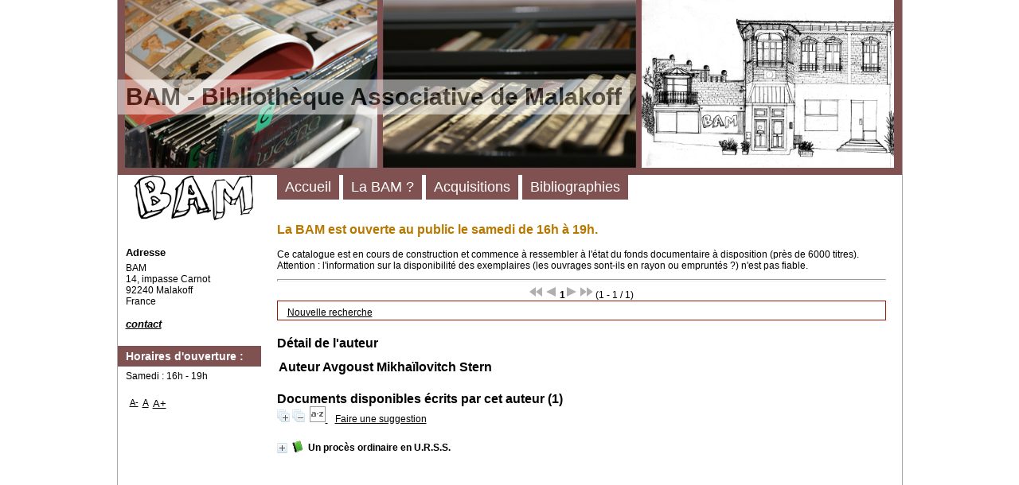

--- FILE ---
content_type: text/javascript
request_url: https://bi.b-a-m.org/opac_css/includes/javascript/pnb.js
body_size: 531
content:
// +-------------------------------------------------+
// © 2002-2004 PMB Services / www.sigb.net pmb@sigb.net et contributeurs (voir www.sigb.net)
// +-------------------------------------------------+
// $Id: pnb.js,v 1.1.2.1 2019-11-07 14:25:49 ngantier Exp $


function pnb_post_loan_info(notice_id) {
	id = notice_id;
	document.getElementById('response_pnb_pret_' + notice_id).innerHTML = "<div style='width:100%; height:30px;text-align:center'><img style='padding 0 auto; border:0px;' src='images/patience.gif' id='collapseall'></div>";		
	var request = new http_request();
	request.request('./ajax.php?module=ajax&categ=pnb&action=post_loan_info&notice_id=' + notice_id, false,'', true, function(data) {
	    var responce = JSON.parse(data);
	    document.getElementById('response_pnb_pret_' + notice_id).innerHTML = responce.message;
	    if (responce.infos && responce.infos.link && responce.infos.link.url) { 
	        window.open(responce.infos.link.url, '_blank'); 
	    }
	});
}